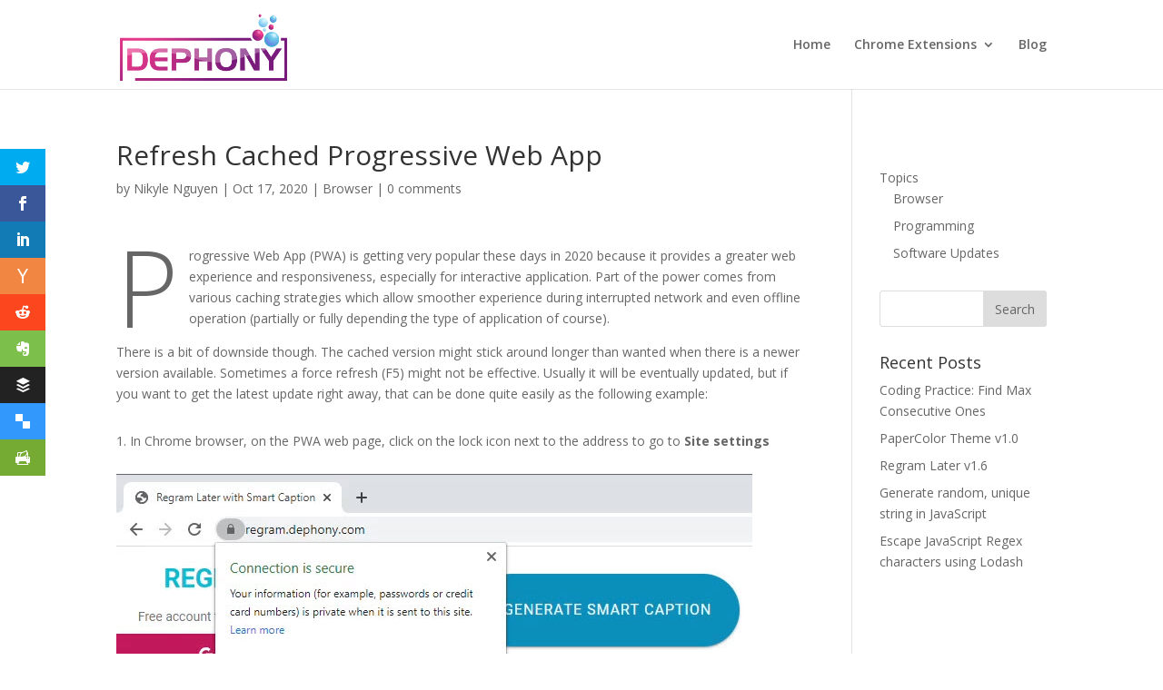

--- FILE ---
content_type: text/html; charset=UTF-8
request_url: https://www.dephony.com/blog/browser/refresh-cached-progressive-web-app/
body_size: 13618
content:
<!DOCTYPE html>
<html lang="en-US">
<head>
	<meta charset="UTF-8"/>
<meta http-equiv="X-UA-Compatible" content="IE=edge">
	<link rel="pingback" href="https://www.dephony.com/xmlrpc.php"/>

	<script type="text/javascript">document.documentElement.className='js';</script>

	<script>var et_site_url='https://www.dephony.com';var et_post_id='2289';function et_core_page_resource_fallback(a,b){"undefined"===typeof b&&(b=a.sheet.cssRules&&0===a.sheet.cssRules.length);b&&(a.onerror=null,a.onload=null,a.href?a.href=et_site_url+"/?et_core_page_resource="+a.id+et_post_id:a.src&&(a.src=et_site_url+"/?et_core_page_resource="+a.id+et_post_id))}</script><title>Refresh cached progressive web app (PWA) | DEPHONY</title>

<!-- All In One SEO Pack 3.7.1ob_start_detected [-1,-1] -->
<meta name="description" content="How to force reload a PWA web app that already cached to the browser"/>

<link rel="canonical" href="https://www.dephony.com/blog/browser/refresh-cached-progressive-web-app/"/>
<meta property="og:type" content="article"/>
<meta property="og:title" content="Refresh cached progressive web app (PWA) | DEPHONY"/>
<meta property="og:description" content="How to force reload a PWA web app that already cached to the browser"/>
<meta property="og:url" content="https://www.dephony.com/blog/browser/refresh-cached-progressive-web-app/"/>
<meta property="og:image" content="https://www.dephony.com/wp-content/uploads/2019/08/DEPHONY.Home_.Thumbnail.jpg"/>
<meta property="article:published_time" content="2020-10-18T03:32:48Z"/>
<meta property="article:modified_time" content="2020-10-21T17:57:03Z"/>
<meta property="og:image:secure_url" content="https://www.dephony.com/wp-content/uploads/2019/08/DEPHONY.Home_.Thumbnail.jpg"/>
<meta name="twitter:card" content="summary"/>
<meta name="twitter:title" content="Refresh cached progressive web app (PWA) | DEPHONY"/>
<meta name="twitter:description" content="How to force reload a PWA web app that already cached to the browser"/>
<meta name="twitter:image" content="https://www.dephony.com/wp-content/uploads/2019/08/DEPHONY.Home_.Thumbnail.jpg"/>
<!-- All In One SEO Pack -->
<link rel='dns-prefetch' href='//fonts.googleapis.com'/>
<link rel='dns-prefetch' href='//s.w.org'/>
<link rel="alternate" type="application/rss+xml" title="DEPHONY &raquo; Feed" href="https://www.dephony.com/feed/"/>
<link rel="alternate" type="application/rss+xml" title="DEPHONY &raquo; Comments Feed" href="https://www.dephony.com/comments/feed/"/>
<link rel="alternate" type="application/rss+xml" title="DEPHONY &raquo; Refresh Cached Progressive Web App Comments Feed" href="https://www.dephony.com/blog/browser/refresh-cached-progressive-web-app/feed/"/>
		<script type="text/javascript">window._wpemojiSettings={"baseUrl":"https:\/\/s.w.org\/images\/core\/emoji\/13.0.0\/72x72\/","ext":".png","svgUrl":"https:\/\/s.w.org\/images\/core\/emoji\/13.0.0\/svg\/","svgExt":".svg","source":{"concatemoji":"https:\/\/www.dephony.com\/wp-includes\/js\/wp-emoji-release.min.js?ver=5.5.17"}};!function(e,a,t){var n,r,o,i=a.createElement("canvas"),p=i.getContext&&i.getContext("2d");function s(e,t){var a=String.fromCharCode;p.clearRect(0,0,i.width,i.height),p.fillText(a.apply(this,e),0,0);e=i.toDataURL();return p.clearRect(0,0,i.width,i.height),p.fillText(a.apply(this,t),0,0),e===i.toDataURL()}function c(e){var t=a.createElement("script");t.src=e,t.defer=t.type="text/javascript",a.getElementsByTagName("head")[0].appendChild(t)}for(o=Array("flag","emoji"),t.supports={everything:!0,everythingExceptFlag:!0},r=0;r<o.length;r++)t.supports[o[r]]=function(e){if(!p||!p.fillText)return!1;switch(p.textBaseline="top",p.font="600 32px Arial",e){case"flag":return s([127987,65039,8205,9895,65039],[127987,65039,8203,9895,65039])?!1:!s([55356,56826,55356,56819],[55356,56826,8203,55356,56819])&&!s([55356,57332,56128,56423,56128,56418,56128,56421,56128,56430,56128,56423,56128,56447],[55356,57332,8203,56128,56423,8203,56128,56418,8203,56128,56421,8203,56128,56430,8203,56128,56423,8203,56128,56447]);case"emoji":return!s([55357,56424,8205,55356,57212],[55357,56424,8203,55356,57212])}return!1}(o[r]),t.supports.everything=t.supports.everything&&t.supports[o[r]],"flag"!==o[r]&&(t.supports.everythingExceptFlag=t.supports.everythingExceptFlag&&t.supports[o[r]]);t.supports.everythingExceptFlag=t.supports.everythingExceptFlag&&!t.supports.flag,t.DOMReady=!1,t.readyCallback=function(){t.DOMReady=!0},t.supports.everything||(n=function(){t.readyCallback()},a.addEventListener?(a.addEventListener("DOMContentLoaded",n,!1),e.addEventListener("load",n,!1)):(e.attachEvent("onload",n),a.attachEvent("onreadystatechange",function(){"complete"===a.readyState&&t.readyCallback()})),(n=t.source||{}).concatemoji?c(n.concatemoji):n.wpemoji&&n.twemoji&&(c(n.twemoji),c(n.wpemoji)))}(window,document,window._wpemojiSettings);</script>
		<!-- dephony.com is managing ads with Advanced Ads --><script>advanced_ads_ready=function(){var fns=[],listener,doc=typeof document==="object"&&document,hack=doc&&doc.documentElement.doScroll,domContentLoaded="DOMContentLoaded",loaded=doc&&(hack?/^loaded|^c/:/^loaded|^i|^c/).test(doc.readyState);if(!loaded&&doc){listener=function(){doc.removeEventListener(domContentLoaded,listener);window.removeEventListener("load",listener);loaded=1;while(listener=fns.shift())listener()};doc.addEventListener(domContentLoaded,listener);window.addEventListener("load",listener)}return function(fn){loaded?setTimeout(fn,0):fns.push(fn)}}();</script>
		<meta content="Divi v.4.7.4" name="generator"/><style type="text/css">img.wp-smiley,img.emoji{display:inline!important;border:none!important;box-shadow:none!important;height:1em!important;width:1em!important;margin:0 .07em!important;vertical-align:-.1em!important;background:none!important;padding:0!important}</style>
	<link rel='stylesheet' id='wp-block-library-css' href='https://www.dephony.com/wp-includes/css/dist/block-library/style.min.css?ver=5.5.17' type='text/css' media='all'/>
<link rel='stylesheet' id='et_monarch-css-css' href='https://www.dephony.com/wp-content/plugins/monarch/css/style.css?ver=1.4.13' type='text/css' media='all'/>
<link rel='stylesheet' id='et-gf-open-sans-css' href='https://fonts.googleapis.com/css?family=Open+Sans:400,700' type='text/css' media='all'/>
<link rel='stylesheet' id='divi-fonts-css' href='https://fonts.googleapis.com/css?family=Open+Sans:300italic,400italic,600italic,700italic,800italic,400,300,600,700,800&#038;subset=latin,latin-ext&#038;display=swap' type='text/css' media='all'/>
<link rel='stylesheet' id='divi-style-css' href='https://www.dephony.com/wp-content/themes/Divi/style.css?ver=4.7.4' type='text/css' media='all'/>
<link rel='stylesheet' id='dashicons-css' href='https://www.dephony.com/wp-includes/css/dashicons.min.css?ver=5.5.17' type='text/css' media='all'/>
<link rel='stylesheet' id='enlighterjs-css' href='https://www.dephony.com/wp-content/plugins/enlighter/cache/enlighterjs.min.css?ver=HPxwMl+Ohl9rmyy' type='text/css' media='all'/>
<script>if(document.location.protocol!="https:"){document.location=document.URL.replace(/^http:/i,"https:");}</script><script type='text/javascript' src='https://www.dephony.com/wp-includes/js/jquery/jquery.js?ver=1.12.4-wp' id='jquery-core-js'></script>
<link rel="https://api.w.org/" href="https://www.dephony.com/wp-json/"/><link rel="alternate" type="application/json" href="https://www.dephony.com/wp-json/wp/v2/posts/2289"/><link rel="EditURI" type="application/rsd+xml" title="RSD" href="https://www.dephony.com/xmlrpc.php?rsd"/>
<link rel="wlwmanifest" type="application/wlwmanifest+xml" href="https://www.dephony.com/wp-includes/wlwmanifest.xml"/> 
<link rel='next' title='Get first line of multiline string using JavaScript Regex' href='https://www.dephony.com/blog/programming/get-first-line-of-multiline-string-using-javascript-regex/'/>
<meta name="generator" content="WordPress 5.5.17"/>
<link rel='shortlink' href='https://www.dephony.com/?p=2289'/>
<link rel="alternate" type="application/json+oembed" href="https://www.dephony.com/wp-json/oembed/1.0/embed?url=https%3A%2F%2Fwww.dephony.com%2Fblog%2Fbrowser%2Frefresh-cached-progressive-web-app%2F"/>
<link rel="alternate" type="text/xml+oembed" href="https://www.dephony.com/wp-json/oembed/1.0/embed?url=https%3A%2F%2Fwww.dephony.com%2Fblog%2Fbrowser%2Frefresh-cached-progressive-web-app%2F&#038;format=xml"/>
<style type="text/css" id="et-social-custom-css"></style><meta name="viewport" content="width=device-width, initial-scale=1.0, maximum-scale=1.0, user-scalable=0"/><script data-ad-client="ca-pub-2497082302830981" async src="https://pagead2.googlesyndication.com/pagead/js/adsbygoogle.js"></script><script data-ad-client="ca-pub-2497082302830981" async src="https://pagead2.googlesyndication.com/pagead/js/adsbygoogle.js"></script><link rel="icon" href="https://www.dephony.com/wp-content/uploads/2019/08/cropped-DEPHONY.icon3_-32x32.png" sizes="32x32"/>
<link rel="icon" href="https://www.dephony.com/wp-content/uploads/2019/08/cropped-DEPHONY.icon3_-192x192.png" sizes="192x192"/>
<link rel="apple-touch-icon" href="https://www.dephony.com/wp-content/uploads/2019/08/cropped-DEPHONY.icon3_-180x180.png"/>
<meta name="msapplication-TileImage" content="https://www.dephony.com/wp-content/uploads/2019/08/cropped-DEPHONY.icon3_-270x270.png"/>
<link rel="stylesheet" id="et-divi-customizer-global-cached-inline-styles" href="https://www.dephony.com/wp-content/et-cache/global/et-divi-customizer-global-17698955059934.min.css" onerror="et_core_page_resource_fallback(this, true)" onload="et_core_page_resource_fallback(this)"/></head>
<body data-rsssl=1 class="post-template-default single single-post postid-2289 single-format-standard et_bloom et_monarch et_pb_button_helper_class et_non_fixed_nav et_hide_nav et_pb_show_title et_primary_nav_dropdown_animation_fade et_secondary_nav_dropdown_animation_fade et_header_style_left et_pb_footer_columns4 et_cover_background et_pb_gutter osx et_pb_gutters3 et_right_sidebar et_divi_theme et-db et_minified_js et_minified_css">
	<div id="page-container">

	
	
			<header id="main-header" data-height-onload="83">
			<div class="container clearfix et_menu_container">
							<div class="logo_container">
					<span class="logo_helper"></span>
					<a href="https://www.dephony.com/">
						<img src="https://www.dephony.com/wp-content/uploads/2019/08/DEPHONY.logo1_-e1565224691130.png" alt="DEPHONY" id="logo" data-height-percentage="81"/>
					</a>
				</div>
							<div id="et-top-navigation" data-height="83" data-fixed-height="40">
											<nav id="top-menu-nav">
						<ul id="top-menu" class="nav"><li id="menu-item-2313" class="menu-item menu-item-type-custom menu-item-object-custom menu-item-2313"><a href="/">Home</a></li>
<li id="menu-item-2310" class="menu-item menu-item-type-custom menu-item-object-custom menu-item-has-children menu-item-2310"><a href="#">Chrome Extensions</a>
<ul class="sub-menu">
	<li id="menu-item-2311" class="menu-item menu-item-type-custom menu-item-object-custom menu-item-2311"><a target="_blank" rel="noopener noreferrer" href="https://chrome.google.com/webstore/detail/regram-later-instagram-re/jhblbpejbfgogmhhkaeeicanbgaaehid">Regram Later</a></li>
	<li id="menu-item-2312" class="menu-item menu-item-type-custom menu-item-object-custom menu-item-2312"><a target="_blank" rel="noopener noreferrer" href="https://chrome.google.com/webstore/detail/hashtag-bucket-pick-insta/lofomnfaoppggfhpicekokiggnkidiof">Hashtag Bucket</a></li>
</ul>
</li>
<li id="menu-item-2268" class="menu-item menu-item-type-custom menu-item-object-custom menu-item-2268"><a href="https://dephony.com/blog">Blog</a></li>
</ul>						</nav>
					
					
					
					
					<div id="et_mobile_nav_menu">
				<div class="mobile_nav closed">
					<span class="select_page">Select Page</span>
					<span class="mobile_menu_bar mobile_menu_bar_toggle"></span>
				</div>
			</div>				</div> <!-- #et-top-navigation -->
			</div> <!-- .container -->
			<div class="et_search_outer">
				<div class="container et_search_form_container">
					<form role="search" method="get" class="et-search-form" action="https://www.dephony.com/">
					<input type="search" class="et-search-field" placeholder="Search &hellip;" value="" name="s" title="Search for:"/>					</form>
					<span class="et_close_search_field"></span>
				</div>
			</div>
		</header> <!-- #main-header -->
			<div id="et-main-area">
	
<div id="main-content">
		<div class="container">
		<div id="content-area" class="clearfix">
			<div id="left-area">
											<article id="post-2289" class="et_pb_post post-2289 post type-post status-publish format-standard hentry category-browser tag-chrome tag-pwa">
											<div class="et_post_meta_wrapper">
							<h1 class="entry-title">Refresh Cached Progressive Web App</h1>

						<p class="post-meta"> by <span class="author vcard"><a href="https://www.dephony.com/author/nikyle/" title="Posts by Nikyle Nguyen" rel="author">Nikyle Nguyen</a></span> | <span class="published">Oct 17, 2020</span> | <a href="https://www.dephony.com/category/blog/browser/" rel="category tag">Browser</a> | <span class="comments-number"><a href="https://www.dephony.com/blog/browser/refresh-cached-progressive-web-app/#respond">0 comments</a></span></p>
												</div> <!-- .et_post_meta_wrapper -->
				
					<div class="entry-content">
					
<p class="has-drop-cap">Progressive Web App (PWA) is getting very popular these days in 2020 because it provides a greater web experience and responsiveness, especially for interactive application. Part of the power comes from various caching strategies which allow smoother experience during interrupted network and even offline operation (partially or fully depending the type of application of course). </p>



<p>There is a bit of downside though. The cached version might stick around longer than wanted when there is a newer version available. Sometimes a force refresh (F5) might not be effective. Usually it will be eventually updated, but if you want to get the latest update right away, that can be done quite easily as the following example:</p>



<p></p>



<ol><li>In Chrome browser, on the PWA web page, click on the lock icon next to the address to go to <strong>Site settings</strong></li></ol>



<figure class="wp-block-image size-large"><img loading="lazy" width="700" height="367" src="https://www.dephony.com/wp-content/uploads/2020/10/Regram-Later-Site-Settings.2020-10-12_19-51-23.jpg" alt="" class="wp-image-2291" srcset="https://www.dephony.com/wp-content/uploads/2020/10/Regram-Later-Site-Settings.2020-10-12_19-51-23.jpg 700w, https://www.dephony.com/wp-content/uploads/2020/10/Regram-Later-Site-Settings.2020-10-12_19-51-23-480x252.jpg 480w" sizes="(min-width: 0px) and (max-width: 480px) 480px, (min-width: 481px) 700px, 100vw"/></figure>



<span id="more-2289"></span>



<p>2. In the setting page, click <strong>Clear data</strong> button and confirm.</p>



<figure class="wp-block-image size-large"><img loading="lazy" width="804" height="317" src="https://www.dephony.com/wp-content/uploads/2020/10/Regram-Later-Clear-Data.2020-10-12_19-53-00.jpg" alt="" class="wp-image-2292" srcset="https://www.dephony.com/wp-content/uploads/2020/10/Regram-Later-Clear-Data.2020-10-12_19-53-00.jpg 804w, https://www.dephony.com/wp-content/uploads/2020/10/Regram-Later-Clear-Data.2020-10-12_19-53-00-480x189.jpg 480w" sizes="(min-width: 0px) and (max-width: 480px) 480px, (min-width: 481px) 804px, 100vw"/></figure>



<p>3. Then refresh the web app. </p>



<figure class="wp-block-image size-large"><img loading="lazy" width="548" height="101" src="https://www.dephony.com/wp-content/uploads/2020/10/Regram-Later-Refresh.2020-10-12_19-54-51.jpg" alt="" class="wp-image-2293" srcset="https://www.dephony.com/wp-content/uploads/2020/10/Regram-Later-Refresh.2020-10-12_19-54-51.jpg 548w, https://www.dephony.com/wp-content/uploads/2020/10/Regram-Later-Refresh.2020-10-12_19-54-51-480x88.jpg 480w" sizes="(min-width: 0px) and (max-width: 480px) 480px, (min-width: 481px) 548px, 100vw"/></figure>



<p>Now the app will fully be reloaded. Cheers!</p>
<div class="saboxplugin-wrap" itemtype="http://schema.org/Person" itemscope itemprop="author"><div class="saboxplugin-gravatar"><a href='https://www.dephony.com/author/nikyle/'><img src="https://dephony.com/wp-content/uploads/2020/11/avatar_cropped.jpg" alt="" itemprop="image"></a></div><div class="saboxplugin-authorname"><a href="https://www.dephony.com/author/nikyle/" class="vcard author" rel="author" itemprop="url"><span class="fn" itemprop="name">Nikyle Nguyen</span></a></div><div class="saboxplugin-desc"><div itemprop="description"><p>Creator and author at DEPHONY. I develop open-source/free software and write technical tutorials that are straight to the point to save readers&#8217; time to learn and apply. Support my work by <a href="https://www.patreon.com/Nikyle" target="_blank" rel="noopener noreferrer">becoming a Patron</a> 🙂</p>
</div></div><div class="clearfix"></div><div class="saboxplugin-socials sabox-colored"><a target="_blank" href="https://github.com/NLKNguyen" rel="nofollow" class="saboxplugin-icon-color"><svg version="1.1" class="sab-github" viewBox="0 0 500 500.7" xml:space="preserve" xmlns="http://www.w3.org/2000/svg"><path class="st0" d="m499.8 250.7c0 9.9-0.6 19.7-1.7 29.2-0.1 0.6-0.1 1.1-0.2 1.7-0.3 2.6-0.7 5.2-1.1 7.7-0.4 2.3-0.8 4.7-1.2 7-0.2 1.3-0.5 2.5-0.7 3.8-0.2 1.1-0.5 2.2-0.7 3.3-1.2 5.6-2.6 11-4.2 16.5-23.4 81.3-87.1 145.6-168.2 169.8-4.5 1.3-9.1 2.6-13.7 3.7-6.5 1.6-13.2 2.8-20 3.9-0.2 0-0.3 0.1-0.5 0.1-0.9 0.1-1.9 0.3-2.8 0.4-5.5 0.8-11.1 1.3-16.7 1.7-0.8 0.1-1.6 0.1-2.4 0.1-5 0.3-10.1 0.4-15.2 0.4-137.7 0-249.3-111.6-249.3-249.3s111.6-249.4 249.3-249.4 249.3 111.7 249.3 249.4z" fill="#4078c0"/><path class="st1" d="m495.6 296.3c-0.2 1.3-0.5 2.5-0.7 3.8-0.2 1.1-0.5 2.2-0.7 3.3-1.2 5.6-2.6 11-4.2 16.5-23.4 81.3-87.1 145.6-168.2 169.8-4.5 1.3-9.1 2.6-13.7 3.7-6.5 1.6-13.2 2.8-20 3.9l-140.4-141.1-14.9-35.9-7.8-71 32.6-89.2 79.9-17.7 111.5 7.2 146.6 146.7z"/><path class="st2" d="m204 339c0 1.2-1.3 2.1-3 2.1-1.9 0.2-3.3-0.8-3.3-2.1 0-1.2 1.3-2.1 3-2.1 1.8-0.1 3.3 0.8 3.3 2.1zm-18.1-2.6c-0.4 1.2 0.8 2.5 2.5 2.8 1.5 0.6 3.3 0 3.6-1.2s-0.8-2.5-2.5-3c-1.5-0.3-3.2 0.3-3.6 1.4zm25.7-1c-1.7 0.4-2.8 1.5-2.7 2.8 0.2 1.2 1.7 1.9 3.4 1.5s2.8-1.5 2.7-2.7c-0.2-1-1.7-1.7-3.4-1.6zm38.2-222.8c-80.6 0-142.3 61.2-142.3 141.9 0 64.5 40.6 119.7 98.5 139.1 7.4 1.3 10.1-3.3 10.1-7 0-3.6-0.2-23.5-0.2-35.7 0 0-40.7 8.7-49.2-17.3 0 0-6.6-16.9-16.2-21.3 0 0-13.3-9.1 0.9-9 0 0 14.5 1.2 22.4 15 12.7 22.4 34.1 16 42.4 12.2 1.3-9.3 5.1-15.8 9.3-19.6-32.5-3.6-65.3-8.3-65.3-64.2 0-16 4.4-24 13.7-34.2-1.5-3.8-6.5-19.4 1.5-39.5 12.2-3.8 40.1 15.7 40.1 15.7 11.6-3.3 24.1-4.9 36.5-4.9s24.9 1.7 36.5 4.9c0 0 28-19.5 40.1-15.7 8 20.2 3 35.7 1.5 39.5 9.3 10.3 15 18.3 15 34.2 0 56.1-34.2 60.6-66.7 64.2 5.3 4.6 9.9 13.3 9.9 27 0 19.6-0.2 43.8-0.2 48.6 0 3.8 2.7 8.4 10.1 7 58.1-19.3 97.6-74.5 97.6-139 0.1-80.6-65.3-141.9-146-141.9zm-85.8 200.6c-0.8 0.6-0.6 1.9 0.4 3 0.9 0.9 2.3 1.3 3 0.6 0.8-0.6 0.6-1.9-0.4-3-0.9-1-2.2-1.4-3-0.6zm-6.3-4.7c-0.4 0.8 0.2 1.7 1.3 2.3 0.9 0.6 2.1 0.4 2.5-0.4s-0.2-1.7-1.3-2.3c-1.1-0.4-2-0.2-2.5 0.4zm18.9 20.7c-0.9 0.8-0.6 2.5 0.8 3.6 1.3 1.3 3 1.5 3.8 0.6 0.8-0.8 0.4-2.5-0.8-3.6-1.3-1.4-3.1-1.6-3.8-0.6zm-6.6-8.6c-0.9 0.6-0.9 2.1 0 3.4s2.5 1.9 3.3 1.3c0.9-0.8 0.9-2.3 0-3.6s-2.4-1.8-3.3-1.1z"/></svg></span></a><a target="_blank" href="https://twitter.com/NLKNguyen" rel="nofollow" class="saboxplugin-icon-color"><svg version="1.1" class="sab-twitter" viewBox="0 0 500 500.7" xml:space="preserve" xmlns="http://www.w3.org/2000/svg"><path class="st0" d="m499.4 250.9c0 2.2 0 4.4-0.1 6.6-0.1 5.4-0.5 10.7-0.9 15.9-0.2 2.2-0.4 4.5-0.7 6.7-0.1 0.6-0.1 1.1-0.2 1.7-0.7 4.8-1.4 9.5-2.2 14.2l-0.6 3.3c0 0.1 0 0.2-0.1 0.3 0 0.2-0.1 0.5-0.1 0.7-1.1 5.1-2.3 10.2-3.6 15.3-0.2 0.9-0.5 1.9-0.8 2.8-0.2 0.6-0.3 1.1-0.5 1.7-0.8 2.7-1.6 5.3-2.5 8-1.4 4.2-2.8 8.5-4.4 12.5-0.1 0.4-0.3 0.7-0.4 1.1-0.9 2.3-1.8 4.6-2.8 6.8-28.3 66.6-84.9 118.5-154.8 140.4-1.1 0.4-2.2 0.7-3.3 1-6.8 2-13.6 3.8-20.6 5.2-0.2 0.1-0.5 0.1-0.7 0.2-1.5 0.3-2.9 0.5-4.3 0.8-0.6 0.1-1.3 0.2-1.9 0.4-3.1 0.6-6.3 1.1-9.5 1.5-0.3 0-0.5 0.1-0.8 0.1-2.7 0.4-5.5 0.7-8.2 1-0.4 0-0.8 0.1-1.2 0.1-2.2 0.2-4.4 0.4-6.6 0.5-0.8 0.1-1.6 0.1-2.4 0.1-1.4 0.1-2.9 0.2-4.4 0.2-3.6 0.1-7.2 0.2-10.8 0.2-137.7 0-249.3-111.6-249.3-249.3s111.6-249.4 249.4-249.4 249.3 111.7 249.3 249.4z" fill="#1da1f2"/><path class="st1" d="m499.3 257.5c-0.1 5.4-0.5 10.7-0.9 15.9-0.2 2.2-0.4 4.5-0.7 6.7-0.1 0.6-0.1 1.1-0.2 1.7-0.7 4.8-1.4 9.5-2.2 14.2l-0.6 3.3c0 0.1 0 0.2-0.1 0.3 0 0.2-0.1 0.5-0.1 0.7-1.1 5.1-2.3 10.2-3.6 15.3-0.2 0.9-0.5 1.9-0.8 2.8-0.2 0.6-0.3 1.1-0.5 1.7-0.8 2.7-1.6 5.3-2.5 8-1.4 4.2-2.8 8.5-4.4 12.5-0.1 0.4-0.3 0.7-0.4 1.1-0.9 2.3-1.8 4.6-2.8 6.8-28.3 66.6-84.9 118.5-154.8 140.4-1.1 0.4-2.2 0.7-3.3 1-6.8 2-13.6 3.8-20.6 5.2-0.2 0.1-0.5 0.1-0.7 0.2-1.5 0.3-2.9 0.5-4.3 0.8-0.6 0.1-1.3 0.2-1.9 0.4-3.1 0.6-6.3 1.1-9.5 1.5-0.3 0-0.5 0.1-0.8 0.1-2.7 0.4-5.5 0.7-8.2 1-0.4 0-0.8 0.1-1.2 0.1-2.2 0.2-4.4 0.4-6.6 0.5-0.8 0.1-1.6 0.1-2.4 0.1-1.4 0.1-2.9 0.2-4.4 0.2l-151.8-151.8 18 4.3 23.7-2 36-1-26.8-39.1 19.5 1.1-20-7.7 3.3-12.7-22.8-23.5 93.2-25.5 155-96.3 111.2 111.7z"/><path class="st2" d="m366.5 199.6c0.2 2.5 0.2 5.1 0.2 7.6 0 77.8-59.2 167.4-167.4 167.4-33.3 0-64.3-9.7-90.3-26.4 4.7 0.5 9.3 0.7 14.2 0.7 27.5 0 52.8-9.3 73-25.1-25.9-0.5-47.5-17.5-55-40.8 3.6 0.5 7.3 0.9 11.1 0.9 5.3 0 10.6-0.7 15.5-2-27-5.5-47.2-29.1-47.2-57.7v-0.7c7.8 4.4 16.9 7.1 26.6 7.5-15.8-10.6-26.2-28.6-26.2-49 0-10.9 2.9-20.9 8-29.7 29 35.7 72.5 59 121.3 61.6-0.9-4.4-1.5-8.9-1.5-13.5 0-32.4 26.2-58.8 58.8-58.8 16.9 0 32.2 7.1 43 18.6 13.3-2.5 26-7.5 37.3-14.2-4.4 13.7-13.7 25.1-25.9 32.4 11.8-1.3 23.3-4.6 33.9-9.1-7.9 11.5-17.9 21.9-29.4 30.3z"/></svg></span></a><a target="_blank" href="https://www.linkedin.com/in/nlknguyen/" rel="nofollow" class="saboxplugin-icon-color"><svg version="1.1" class="sab-linkedin" viewBox="0 0 500 500.7" xml:space="preserve" xmlns="http://www.w3.org/2000/svg"><path class="st0" d="m499.8 250.7c0 7.6-0.4 15.2-1 22.6-0.2 2.2-0.4 4.4-0.7 6.6-0.1 0.6-0.1 1.1-0.2 1.7-0.3 2.6-0.7 5.2-1.1 7.7-0.4 2.3-0.8 4.7-1.2 7 0 0.3-0.1 0.6-0.2 0.9-0.2 1-0.4 1.9-0.5 2.9-0.2 0.8-0.4 1.6-0.5 2.5-0.1 0.3-0.1 0.5-0.2 0.8-0.7 3.3-1.5 6.5-2.3 9.7-0.6 2.3-1.2 4.5-1.9 6.8-1.5 5.3-3.2 10.5-5 15.6-26.7 73.9-87.3 131.6-163.2 154.2-3 0.9-6.1 1.8-9.2 2.6-1.5 0.4-3 0.8-4.5 1.1-3.6 0.9-7.2 1.6-10.9 2.3h-0.2c-0.2 0-0.3 0.1-0.5 0.1l-3 0.6c-1.8 0.3-3.6 0.6-5.4 0.9-0.2 0-0.3 0.1-0.5 0.1-0.9 0.1-1.9 0.3-2.8 0.4-5.5 0.8-11.1 1.3-16.7 1.7-0.8 0.1-1.6 0.1-2.4 0.1-5 0.3-10.1 0.4-15.2 0.4-137.7 0-249.3-111.6-249.3-249.3s111.6-249.4 249.3-249.4 249.3 111.7 249.3 249.4z" fill="#0077b5"/><path class="st1" d="m485 335.5c-26.7 73.9-87.3 131.6-163.2 154.2-3 0.9-6.1 1.8-9.2 2.6-1.5 0.4-3 0.8-4.5 1.1-3.6 0.9-7.2 1.6-10.9 2.3h-0.2l-148.3-148.1 35.3-142.9-32-37.6 38.1-38.7 68 68.4h11.9l9.5 9.3 70.5-3.9 135 133.3z"/><path class="st2" d="m195.6 347.6h-46.9v-150.8h46.9v150.8zm-23.5-171.4c-15 0-27.1-12.4-27.1-27.4s12.2-27.1 27.1-27.1c15 0 27.1 12.2 27.1 27.1s-12.1 27.4-27.1 27.4zm198.9 171.4h-46.8v-73.4c0-17.5-0.4-39.9-24.4-39.9-24.4 0-28.1 19-28.1 38.7v74.7h-46.8v-150.9h44.9v20.6h0.7c6.3-11.9 21.5-24.4 44.3-24.4 47.4 0 56.1 31.2 56.1 71.8l0.1 82.8z"/></svg></span></a></div></div><span class="et_bloom_bottom_trigger"></span><span class="et_social_bottom_trigger"></span>					</div> <!-- .entry-content -->
					<div class="et_post_meta_wrapper">
					<!-- You can start editing here. -->

<section id="comment-wrap">
		   <div id="comment-section" class="nocomments">
		  			 <!-- If comments are open, but there are no comments. -->

		  	   </div>
					<div id="respond" class="comment-respond">
		<h3 id="reply-title" class="comment-reply-title"><span>Submit a Comment</span> <small><a rel="nofollow" id="cancel-comment-reply-link" href="/blog/browser/refresh-cached-progressive-web-app/#respond" style="display:none;">Cancel reply</a></small></h3><form action="https://www.dephony.com/wp-comments-post.php" method="post" id="commentform" class="comment-form"><p class="comment-notes"><span id="email-notes">Your email address will not be published.</span> Required fields are marked <span class="required">*</span></p><p class="comment-form-comment"><label for="comment">Comment</label> <textarea id="comment" name="comment" cols="45" rows="8" maxlength="65525" required="required"></textarea></p><p class="comment-form-author"><label for="author">Name <span class="required">*</span></label> <input id="author" name="author" type="text" value="" size="30" maxlength="245" required='required'/></p>
<p class="comment-form-email"><label for="email">Email <span class="required">*</span></label> <input id="email" name="email" type="text" value="" size="30" maxlength="100" aria-describedby="email-notes" required='required'/></p>
<p class="comment-form-url"><label for="url">Website</label> <input id="url" name="url" type="text" value="" size="30" maxlength="200"/></p>
<p class="comment-form-cookies-consent"><input id="wp-comment-cookies-consent" name="wp-comment-cookies-consent" type="checkbox" value="yes"/> <label for="wp-comment-cookies-consent">Save my name, email, and website in this browser for the next time I comment.</label></p>
<p class="form-submit"><input name="submit" type="submit" id="submit" class="submit et_pb_button" value="Submit Comment"/> <input type='hidden' name='comment_post_ID' value='2289' id='comment_post_ID'/>
<input type='hidden' name='comment_parent' id='comment_parent' value='0'/>
</p></form>	</div><!-- #respond -->
		</section>					</div> <!-- .et_post_meta_wrapper -->
				</article> <!-- .et_pb_post -->

						</div> <!-- #left-area -->

				<div id="sidebar">
		<div id="categories-2" class="et_pb_widget widget_categories"><h4 class="widgettitle">&nbsp;</h4>
			<ul>
					<li class="cat-item cat-item-18"><a href="https://www.dephony.com/category/blog/">Topics</a>
<ul class='children'>
	<li class="cat-item cat-item-15"><a href="https://www.dephony.com/category/blog/browser/">Browser</a>
</li>
	<li class="cat-item cat-item-19"><a href="https://www.dephony.com/category/blog/programming/">Programming</a>
</li>
	<li class="cat-item cat-item-23"><a href="https://www.dephony.com/category/blog/software-updates/">Software Updates</a>
</li>
</ul>
</li>
			</ul>

			</div> <!-- end .et_pb_widget --><div id="search-2" class="et_pb_widget widget_search"><form role="search" method="get" id="searchform" class="searchform" action="https://www.dephony.com/">
				<div>
					<label class="screen-reader-text" for="s">Search for:</label>
					<input type="text" value="" name="s" id="s"/>
					<input type="submit" id="searchsubmit" value="Search"/>
				</div>
			</form></div> <!-- end .et_pb_widget -->
		<div id="recent-posts-2" class="et_pb_widget widget_recent_entries">
		<h4 class="widgettitle">Recent Posts</h4>
		<ul>
											<li>
					<a href="https://www.dephony.com/blog/programming/coding-practice-find-max-consecutive-ones/">Coding Practice: Find Max Consecutive Ones</a>
									</li>
											<li>
					<a href="https://www.dephony.com/blog/software-updates/papercolor-theme-v1-0/">PaperColor Theme v1.0</a>
									</li>
											<li>
					<a href="https://www.dephony.com/blog/software-updates/regram-later-v1-6/">Regram Later v1.6</a>
									</li>
											<li>
					<a href="https://www.dephony.com/blog/programming/generate-random-unique-string-in-javascript/">Generate random, unique string in JavaScript</a>
									</li>
											<li>
					<a href="https://www.dephony.com/blog/programming/escape-javascript-regex-characters-using-lodash/">Escape JavaScript Regex characters using Lodash</a>
									</li>
					</ul>

		</div> <!-- end .et_pb_widget --><div class="et_pb_widget depho-widget"><script async src="//pagead2.googlesyndication.com/pagead/js/adsbygoogle.js"></script>
<ins class="adsbygoogle" style="display:block;" data-ad-client="ca-pub-2497082302830981" data-ad-slot="8453413709" data-ad-format="auto"></ins>
<script>(adsbygoogle=window.adsbygoogle||[]).push({});</script>
</div> <!-- end .et_pb_widget --><div id="monarchwidget-2" class="et_pb_widget widget_monarchwidget"><h4 class="widgettitle">Follow Us</h4><div class="et_social_networks et_social_2col et_social_slide et_social_rounded et_social_top et_social_withcounts et_social_mobile_on et_social_withnetworknames et_social_outer_dark widget_monarchwidget">
					
					
					<ul class="et_social_icons_container"><li class="et_social_twitter">
						<a href="https://twitter.com/NLKNguyen" class="et_social_follow" data-social_name="twitter" data-social_type="follow" data-post_id="2289" target="_blank">
							<i class="et_social_icon et_social_icon_twitter"></i>
							<div class="et_social_network_label"><div class="et_social_networkname">Twitter</div></div>
							<span class="et_social_overlay"></span>
						</a>
					</li><li class="et_social_github">
						<a href="https://github.com/NLKNguyen" class="et_social_follow" data-social_name="github" data-social_type="follow" data-post_id="2289" target="_blank">
							<i class="et_social_icon et_social_icon_github"></i>
							<div class="et_social_network_label"><div class="et_social_networkname">GitHub</div></div>
							<span class="et_social_overlay"></span>
						</a>
					</li><li class="et_social_linkedin">
						<a href="https://www.linkedin.com/in/nlknguyen/" class="et_social_follow" data-social_name="linkedin" data-social_type="follow" data-post_id="2289" target="_blank">
							<i class="et_social_icon et_social_icon_linkedin"></i>
							<div class="et_social_network_label"><div class="et_social_networkname">LinkedIn</div></div>
							<span class="et_social_overlay"></span>
						</a>
					</li><li class="et_social_rss">
						<a href="https://dephony.com/feed/" class="et_social_follow" data-social_name="rss" data-social_type="follow" data-post_id="2289" target="_blank">
							<i class="et_social_icon et_social_icon_rss"></i>
							<div class="et_social_network_label"><div class="et_social_networkname">RSS</div></div>
							<span class="et_social_overlay"></span>
						</a>
					</li></ul>
				</div></div> <!-- end .et_pb_widget --><div class="et_pb_widget depho-widget"><script async src="//pagead2.googlesyndication.com/pagead/js/adsbygoogle.js"></script>
<ins class="adsbygoogle" style="display:block;" data-ad-client="ca-pub-2497082302830981" data-ad-slot="8453413709" data-ad-format="auto"></ins>
<script>(adsbygoogle=window.adsbygoogle||[]).push({});</script>
</div> <!-- end .et_pb_widget --><div id="tag_cloud-2" class="et_pb_widget widget_tag_cloud"><h4 class="widgettitle">Tags</h4><div class="tagcloud"><a href="https://www.dephony.com/tag/chrome/" class="tag-cloud-link tag-link-17 tag-link-position-1" style="font-size: 8pt;" aria-label="Chrome (1 item)">Chrome</a>
<a href="https://www.dephony.com/tag/js/" class="tag-cloud-link tag-link-20 tag-link-position-2" style="font-size: 22pt;" aria-label="JS (5 items)">JS</a>
<a href="https://www.dephony.com/tag/lodash/" class="tag-cloud-link tag-link-22 tag-link-position-3" style="font-size: 13.25pt;" aria-label="Lodash (2 items)">Lodash</a>
<a href="https://www.dephony.com/tag/practice/" class="tag-cloud-link tag-link-25 tag-link-position-4" style="font-size: 8pt;" aria-label="practice (1 item)">practice</a>
<a href="https://www.dephony.com/tag/pwa/" class="tag-cloud-link tag-link-16 tag-link-position-5" style="font-size: 8pt;" aria-label="PWA (1 item)">PWA</a>
<a href="https://www.dephony.com/tag/regex/" class="tag-cloud-link tag-link-21 tag-link-position-6" style="font-size: 13.25pt;" aria-label="Regex (2 items)">Regex</a>
<a href="https://www.dephony.com/tag/vim/" class="tag-cloud-link tag-link-24 tag-link-position-7" style="font-size: 8pt;" aria-label="Vim (1 item)">Vim</a></div>
</div> <!-- end .et_pb_widget --><div class="et_pb_widget depho-widget"><script async src="//pagead2.googlesyndication.com/pagead/js/adsbygoogle.js"></script>
<ins class="adsbygoogle" style="display:block;" data-ad-client="ca-pub-2497082302830981" data-ad-slot="8453413709" data-ad-format="auto"></ins>
<script>(adsbygoogle=window.adsbygoogle||[]).push({});</script>
</div> <!-- end .et_pb_widget -->	</div> <!-- end #sidebar -->
		</div> <!-- #content-area -->
	</div> <!-- .container -->
	</div> <!-- #main-content -->


			<footer id="main-footer">
				

		
				<div id="footer-bottom">
					<div class="container clearfix">
				<div id="footer-info">Copyright © 2020 DEPHONY</div>					</div>	<!-- .container -->
				</div>
			</footer> <!-- #main-footer -->
		</div> <!-- #et-main-area -->


	</div> <!-- #page-container -->

	<div class="et_social_sidebar_networks et_social_visible_sidebar et_social_slideright et_social_animated et_social_rectangle et_social_sidebar_flip et_social_mobile_on">
					
					<ul class="et_social_icons_container"><li class="et_social_twitter">
									<a href="http://twitter.com/share?text=Refresh%20Cached%20Progressive%20Web%20App&#038;url=https%3A%2F%2Fwww.dephony.com%2Fblog%2Fbrowser%2Frefresh-cached-progressive-web-app%2F&#038;via=NLKNguyen" class="et_social_share" rel="nofollow" data-social_name="twitter" data-post_id="2289" data-social_type="share" data-location="sidebar">
										<i class="et_social_icon et_social_icon_twitter"></i>
										
										
										<span class="et_social_overlay"></span>
									</a>
								</li><li class="et_social_facebook">
									<a href="http://www.facebook.com/sharer.php?u=https%3A%2F%2Fwww.dephony.com%2Fblog%2Fbrowser%2Frefresh-cached-progressive-web-app%2F&#038;t=Refresh%20Cached%20Progressive%20Web%20App" class="et_social_share" rel="nofollow" data-social_name="facebook" data-post_id="2289" data-social_type="share" data-location="sidebar">
										<i class="et_social_icon et_social_icon_facebook"></i>
										
										
										<span class="et_social_overlay"></span>
									</a>
								</li><li class="et_social_linkedin">
									<a href="http://www.linkedin.com/shareArticle?mini=true&#038;url=https%3A%2F%2Fwww.dephony.com%2Fblog%2Fbrowser%2Frefresh-cached-progressive-web-app%2F&#038;title=Refresh%20Cached%20Progressive%20Web%20App" class="et_social_share" rel="nofollow" data-social_name="linkedin" data-post_id="2289" data-social_type="share" data-location="sidebar">
										<i class="et_social_icon et_social_icon_linkedin"></i>
										
										
										<span class="et_social_overlay"></span>
									</a>
								</li><li class="et_social_hackernews">
									<a href="https://news.ycombinator.com/submitlink?u=https%3A%2F%2Fwww.dephony.com%2Fblog%2Fbrowser%2Frefresh-cached-progressive-web-app%2F&#038;t=Refresh%20Cached%20Progressive%20Web%20App" class="et_social_share" rel="nofollow" data-social_name="hackernews" data-post_id="2289" data-social_type="share" data-location="sidebar">
										<i class="et_social_icon et_social_icon_hackernews"></i>
										
										
										<span class="et_social_overlay"></span>
									</a>
								</li><li class="et_social_reddit">
									<a href="http://www.reddit.com/submit?url=https%3A%2F%2Fwww.dephony.com%2Fblog%2Fbrowser%2Frefresh-cached-progressive-web-app%2F&#038;title=Refresh%20Cached%20Progressive%20Web%20App" class="et_social_share" rel="nofollow" data-social_name="reddit" data-post_id="2289" data-social_type="share" data-location="sidebar">
										<i class="et_social_icon et_social_icon_reddit"></i>
										
										
										<span class="et_social_overlay"></span>
									</a>
								</li><li class="et_social_evernote">
									<a href="http://www.evernote.com/clip.action?url=https%3A%2F%2Fwww.dephony.com%2Fblog%2Fbrowser%2Frefresh-cached-progressive-web-app%2F&#038;title=Refresh%20Cached%20Progressive%20Web%20App" class="et_social_share" rel="nofollow" data-social_name="evernote" data-post_id="2289" data-social_type="share" data-location="sidebar">
										<i class="et_social_icon et_social_icon_evernote"></i>
										
										
										<span class="et_social_overlay"></span>
									</a>
								</li><li class="et_social_buffer">
									<a href="https://bufferapp.com/add?url=https%3A%2F%2Fwww.dephony.com%2Fblog%2Fbrowser%2Frefresh-cached-progressive-web-app%2F&#038;title=Refresh%20Cached%20Progressive%20Web%20App" class="et_social_share" rel="nofollow" data-social_name="buffer" data-post_id="2289" data-social_type="share" data-location="sidebar">
										<i class="et_social_icon et_social_icon_buffer"></i>
										
										
										<span class="et_social_overlay"></span>
									</a>
								</li><li class="et_social_delicious">
									<a href="https://del.icio.us/post?url=https%3A%2F%2Fwww.dephony.com%2Fblog%2Fbrowser%2Frefresh-cached-progressive-web-app%2F&#038;title=Refresh%20Cached%20Progressive%20Web%20App" class="et_social_share" rel="nofollow" data-social_name="delicious" data-post_id="2289" data-social_type="share" data-location="sidebar">
										<i class="et_social_icon et_social_icon_delicious"></i>
										
										
										<span class="et_social_overlay"></span>
									</a>
								</li><li class="et_social_printfriendly">
									<a href="http://www.printfriendly.com/print?url=https%3A%2F%2Fwww.dephony.com%2Fblog%2Fbrowser%2Frefresh-cached-progressive-web-app%2F&#038;title=Refresh%20Cached%20Progressive%20Web%20App" class="et_social_share" rel="nofollow" data-social_name="printfriendly" data-post_id="2289" data-social_type="share" data-location="sidebar">
										<i class="et_social_icon et_social_icon_printfriendly"></i>
										
										
										<span class="et_social_overlay"></span>
									</a>
								</li></ul>
					<span class="et_social_hide_sidebar et_social_icon"></span>
				</div><div class="et_social_mobile_button"></div>
					<div class="et_social_mobile et_social_fadein">
						<div class="et_social_heading">Share This</div>
						<span class="et_social_close"></span>
						<div class="et_social_networks et_social_simple et_social_rounded et_social_left">
							<ul class="et_social_icons_container"><li class="et_social_twitter">
									<a href="http://twitter.com/share?text=Refresh%20Cached%20Progressive%20Web%20App&#038;url=https%3A%2F%2Fwww.dephony.com%2Fblog%2Fbrowser%2Frefresh-cached-progressive-web-app%2F&#038;via=NLKNguyen" class="et_social_share" rel="nofollow" data-social_name="twitter" data-post_id="2289" data-social_type="share" data-location="sidebar">
										<i class="et_social_icon et_social_icon_twitter"></i>
										<div class="et_social_network_label"><div class="et_social_networkname">Twitter</div></div>
										
										<span class="et_social_overlay"></span>
									</a>
								</li><li class="et_social_facebook">
									<a href="http://www.facebook.com/sharer.php?u=https%3A%2F%2Fwww.dephony.com%2Fblog%2Fbrowser%2Frefresh-cached-progressive-web-app%2F&#038;t=Refresh%20Cached%20Progressive%20Web%20App" class="et_social_share" rel="nofollow" data-social_name="facebook" data-post_id="2289" data-social_type="share" data-location="sidebar">
										<i class="et_social_icon et_social_icon_facebook"></i>
										<div class="et_social_network_label"><div class="et_social_networkname">Facebook</div></div>
										
										<span class="et_social_overlay"></span>
									</a>
								</li><li class="et_social_linkedin">
									<a href="http://www.linkedin.com/shareArticle?mini=true&#038;url=https%3A%2F%2Fwww.dephony.com%2Fblog%2Fbrowser%2Frefresh-cached-progressive-web-app%2F&#038;title=Refresh%20Cached%20Progressive%20Web%20App" class="et_social_share" rel="nofollow" data-social_name="linkedin" data-post_id="2289" data-social_type="share" data-location="sidebar">
										<i class="et_social_icon et_social_icon_linkedin"></i>
										<div class="et_social_network_label"><div class="et_social_networkname">LinkedIn</div></div>
										
										<span class="et_social_overlay"></span>
									</a>
								</li><li class="et_social_hackernews">
									<a href="https://news.ycombinator.com/submitlink?u=https%3A%2F%2Fwww.dephony.com%2Fblog%2Fbrowser%2Frefresh-cached-progressive-web-app%2F&#038;t=Refresh%20Cached%20Progressive%20Web%20App" class="et_social_share" rel="nofollow" data-social_name="hackernews" data-post_id="2289" data-social_type="share" data-location="sidebar">
										<i class="et_social_icon et_social_icon_hackernews"></i>
										<div class="et_social_network_label"><div class="et_social_networkname">Hacker News</div></div>
										
										<span class="et_social_overlay"></span>
									</a>
								</li><li class="et_social_reddit">
									<a href="http://www.reddit.com/submit?url=https%3A%2F%2Fwww.dephony.com%2Fblog%2Fbrowser%2Frefresh-cached-progressive-web-app%2F&#038;title=Refresh%20Cached%20Progressive%20Web%20App" class="et_social_share" rel="nofollow" data-social_name="reddit" data-post_id="2289" data-social_type="share" data-location="sidebar">
										<i class="et_social_icon et_social_icon_reddit"></i>
										<div class="et_social_network_label"><div class="et_social_networkname">reddit</div></div>
										
										<span class="et_social_overlay"></span>
									</a>
								</li><li class="et_social_evernote">
									<a href="http://www.evernote.com/clip.action?url=https%3A%2F%2Fwww.dephony.com%2Fblog%2Fbrowser%2Frefresh-cached-progressive-web-app%2F&#038;title=Refresh%20Cached%20Progressive%20Web%20App" class="et_social_share" rel="nofollow" data-social_name="evernote" data-post_id="2289" data-social_type="share" data-location="sidebar">
										<i class="et_social_icon et_social_icon_evernote"></i>
										<div class="et_social_network_label"><div class="et_social_networkname">Evernote</div></div>
										
										<span class="et_social_overlay"></span>
									</a>
								</li><li class="et_social_buffer">
									<a href="https://bufferapp.com/add?url=https%3A%2F%2Fwww.dephony.com%2Fblog%2Fbrowser%2Frefresh-cached-progressive-web-app%2F&#038;title=Refresh%20Cached%20Progressive%20Web%20App" class="et_social_share" rel="nofollow" data-social_name="buffer" data-post_id="2289" data-social_type="share" data-location="sidebar">
										<i class="et_social_icon et_social_icon_buffer"></i>
										<div class="et_social_network_label"><div class="et_social_networkname">Buffer</div></div>
										
										<span class="et_social_overlay"></span>
									</a>
								</li><li class="et_social_delicious">
									<a href="https://del.icio.us/post?url=https%3A%2F%2Fwww.dephony.com%2Fblog%2Fbrowser%2Frefresh-cached-progressive-web-app%2F&#038;title=Refresh%20Cached%20Progressive%20Web%20App" class="et_social_share" rel="nofollow" data-social_name="delicious" data-post_id="2289" data-social_type="share" data-location="sidebar">
										<i class="et_social_icon et_social_icon_delicious"></i>
										<div class="et_social_network_label"><div class="et_social_networkname">Delicious</div></div>
										
										<span class="et_social_overlay"></span>
									</a>
								</li><li class="et_social_printfriendly">
									<a href="http://www.printfriendly.com/print?url=https%3A%2F%2Fwww.dephony.com%2Fblog%2Fbrowser%2Frefresh-cached-progressive-web-app%2F&#038;title=Refresh%20Cached%20Progressive%20Web%20App" class="et_social_share" rel="nofollow" data-social_name="printfriendly" data-post_id="2289" data-social_type="share" data-location="sidebar">
										<i class="et_social_icon et_social_icon_printfriendly"></i>
										<div class="et_social_network_label"><div class="et_social_networkname">Print Friendly</div></div>
										
										<span class="et_social_overlay"></span>
									</a>
								</li></ul>
						</div>
					</div>
					<div class="et_social_mobile_overlay"></div><!-- Global site tag (gtag.js) - Google Analytics -->
<script async src="https://www.googletagmanager.com/gtag/js?id=G-36DP041H1Q"></script>
<script>window.dataLayer=window.dataLayer||[];function gtag(){dataLayer.push(arguments);}gtag('js',new Date());gtag('config','G-36DP041H1Q');</script><style type="text/css">.saboxplugin-wrap{-webkit-box-sizing:border-box;-moz-box-sizing:border-box;-ms-box-sizing:border-box;box-sizing:border-box;border:1px solid #eee;width:100%;clear:both;display:block;overflow:hidden;word-wrap:break-word;position:relative}.saboxplugin-wrap .saboxplugin-gravatar{float:left;padding:20px}.saboxplugin-wrap .saboxplugin-gravatar img{max-width:100px;height:auto;border-radius:0}.saboxplugin-wrap .saboxplugin-authorname{font-size:18px;line-height:1;margin:20px 0 0 20px;display:block}.saboxplugin-wrap .saboxplugin-authorname a{text-decoration:none}.saboxplugin-wrap .saboxplugin-authorname a:focus{outline:0}.saboxplugin-wrap .saboxplugin-desc{display:block;margin:5px 20px}.saboxplugin-wrap .saboxplugin-desc a{text-decoration:underline}.saboxplugin-wrap .saboxplugin-desc p{margin:5px 0 12px}.saboxplugin-wrap .saboxplugin-web{margin:0 20px 15px;text-align:left}.saboxplugin-wrap .sab-web-position{text-align:right}.saboxplugin-wrap .saboxplugin-web a{color:#ccc;text-decoration:none}.saboxplugin-wrap .saboxplugin-socials{position:relative;display:block;background:#fcfcfc;padding:5px;border-top:1px solid #eee}.saboxplugin-wrap .saboxplugin-socials a svg{width:20px;height:20px}.saboxplugin-wrap .saboxplugin-socials a svg .st2{fill:#fff;transform-origin:center center}.saboxplugin-wrap .saboxplugin-socials a svg .st1{fill:rgba(0,0,0,.3)}.saboxplugin-wrap .saboxplugin-socials a:hover{opacity:.8;-webkit-transition:opacity .4s;-moz-transition:opacity .4s;-o-transition:opacity .4s;transition:opacity .4s;box-shadow:none!important;-webkit-box-shadow:none!important}.saboxplugin-wrap .saboxplugin-socials .saboxplugin-icon-color{box-shadow:none;padding:0;border:0;-webkit-transition:opacity .4s;-moz-transition:opacity .4s;-o-transition:opacity .4s;transition:opacity .4s;display:inline-block;color:#fff;font-size:0;text-decoration:inherit;margin:5px;-webkit-border-radius:0;-moz-border-radius:0;-ms-border-radius:0;-o-border-radius:0;border-radius:0;overflow:hidden}.saboxplugin-wrap .saboxplugin-socials .saboxplugin-icon-grey{text-decoration:inherit;box-shadow:none;position:relative;display:-moz-inline-stack;display:inline-block;vertical-align:middle;zoom:1;margin:10px 5px;color:#444;fill:#444}.clearfix:after,.clearfix:before{content:' ';display:table;line-height:0;clear:both}.ie7 .clearfix{zoom:1}.saboxplugin-socials.sabox-colored .saboxplugin-icon-color .sab-twitch{border-color:#38245c}.saboxplugin-socials.sabox-colored .saboxplugin-icon-color .sab-addthis{border-color:#e91c00}.saboxplugin-socials.sabox-colored .saboxplugin-icon-color .sab-behance{border-color:#003eb0}.saboxplugin-socials.sabox-colored .saboxplugin-icon-color .sab-delicious{border-color:#06c}.saboxplugin-socials.sabox-colored .saboxplugin-icon-color .sab-deviantart{border-color:#036824}.saboxplugin-socials.sabox-colored .saboxplugin-icon-color .sab-digg{border-color:#00327c}.saboxplugin-socials.sabox-colored .saboxplugin-icon-color .sab-dribbble{border-color:#ba1655}.saboxplugin-socials.sabox-colored .saboxplugin-icon-color .sab-facebook{border-color:#1e2e4f}.saboxplugin-socials.sabox-colored .saboxplugin-icon-color .sab-flickr{border-color:#003576}.saboxplugin-socials.sabox-colored .saboxplugin-icon-color .sab-github{border-color:#264874}.saboxplugin-socials.sabox-colored .saboxplugin-icon-color .sab-google{border-color:#0b51c5}.saboxplugin-socials.sabox-colored .saboxplugin-icon-color .sab-googleplus{border-color:#96271a}.saboxplugin-socials.sabox-colored .saboxplugin-icon-color .sab-html5{border-color:#902e13}.saboxplugin-socials.sabox-colored .saboxplugin-icon-color .sab-instagram{border-color:#1630aa}.saboxplugin-socials.sabox-colored .saboxplugin-icon-color .sab-linkedin{border-color:#00344f}.saboxplugin-socials.sabox-colored .saboxplugin-icon-color .sab-pinterest{border-color:#5b040e}.saboxplugin-socials.sabox-colored .saboxplugin-icon-color .sab-reddit{border-color:#992900}.saboxplugin-socials.sabox-colored .saboxplugin-icon-color .sab-rss{border-color:#a43b0a}.saboxplugin-socials.sabox-colored .saboxplugin-icon-color .sab-sharethis{border-color:#5d8420}.saboxplugin-socials.sabox-colored .saboxplugin-icon-color .sab-skype{border-color:#00658a}.saboxplugin-socials.sabox-colored .saboxplugin-icon-color .sab-soundcloud{border-color:#995200}.saboxplugin-socials.sabox-colored .saboxplugin-icon-color .sab-spotify{border-color:#0f612c}.saboxplugin-socials.sabox-colored .saboxplugin-icon-color .sab-stackoverflow{border-color:#a95009}.saboxplugin-socials.sabox-colored .saboxplugin-icon-color .sab-steam{border-color:#006388}.saboxplugin-socials.sabox-colored .saboxplugin-icon-color .sab-user_email{border-color:#b84e05}.saboxplugin-socials.sabox-colored .saboxplugin-icon-color .sab-stumbleUpon{border-color:#9b280e}.saboxplugin-socials.sabox-colored .saboxplugin-icon-color .sab-tumblr{border-color:#10151b}.saboxplugin-socials.sabox-colored .saboxplugin-icon-color .sab-twitter{border-color:#0967a0}.saboxplugin-socials.sabox-colored .saboxplugin-icon-color .sab-vimeo{border-color:#0d7091}.saboxplugin-socials.sabox-colored .saboxplugin-icon-color .sab-windows{border-color:#003f71}.saboxplugin-socials.sabox-colored .saboxplugin-icon-color .sab-whatsapp{border-color:#003f71}.saboxplugin-socials.sabox-colored .saboxplugin-icon-color .sab-wordpress{border-color:#0f3647}.saboxplugin-socials.sabox-colored .saboxplugin-icon-color .sab-yahoo{border-color:#14002d}.saboxplugin-socials.sabox-colored .saboxplugin-icon-color .sab-youtube{border-color:#900}.saboxplugin-socials.sabox-colored .saboxplugin-icon-color .sab-xing{border-color:#000202}.saboxplugin-socials.sabox-colored .saboxplugin-icon-color .sab-mixcloud{border-color:#2475a0}.saboxplugin-socials.sabox-colored .saboxplugin-icon-color .sab-vk{border-color:#243549}.saboxplugin-socials.sabox-colored .saboxplugin-icon-color .sab-medium{border-color:#00452c}.saboxplugin-socials.sabox-colored .saboxplugin-icon-color .sab-quora{border-color:#420e00}.saboxplugin-socials.sabox-colored .saboxplugin-icon-color .sab-meetup{border-color:#9b181c}.saboxplugin-socials.sabox-colored .saboxplugin-icon-color .sab-goodreads{border-color:#000}.saboxplugin-socials.sabox-colored .saboxplugin-icon-color .sab-snapchat{border-color:#999700}.saboxplugin-socials.sabox-colored .saboxplugin-icon-color .sab-500px{border-color:#00557f}.saboxplugin-socials.sabox-colored .saboxplugin-icon-color .sab-mastodont{border-color:#185886}.sabox-plus-item{margin-bottom:20px}@media screen and (max-width:480px){.saboxplugin-wrap{text-align:center}.saboxplugin-wrap .saboxplugin-gravatar{float:none;padding:20px 0;text-align:center;margin:0 auto;display:block}.saboxplugin-wrap .saboxplugin-gravatar img{float:none;display:inline-block;display:-moz-inline-stack;vertical-align:middle;zoom:1}.saboxplugin-wrap .saboxplugin-desc{margin:0 10px 20px;text-align:center}.saboxplugin-wrap .saboxplugin-authorname{text-align:center;margin:10px 0 20px}}body .saboxplugin-authorname a,body .saboxplugin-authorname a:hover{box-shadow:none;-webkit-box-shadow:none}a.sab-profile-edit{font-size:16px!important;line-height:1!important}.sab-edit-settings a,a.sab-profile-edit{color:#0073aa!important;box-shadow:none!important;-webkit-box-shadow:none!important}.sab-edit-settings{margin-right:15px;position:absolute;right:0;z-index:2;bottom:10px;line-height:20px}.sab-edit-settings i{margin-left:5px}.saboxplugin-socials{line-height:1!important}.rtl .saboxplugin-wrap .saboxplugin-gravatar{float:right}.rtl .saboxplugin-wrap .saboxplugin-authorname{display:flex;align-items:center}.rtl .saboxplugin-wrap .saboxplugin-authorname .sab-profile-edit{margin-right:10px}.rtl .sab-edit-settings{right:auto;left:0}img.sab-custom-avatar{max-width:75px}.saboxplugin-wrap .saboxplugin-gravatar img{-webkit-border-radius:50%;-moz-border-radius:50%;-ms-border-radius:50%;-o-border-radius:50%;border-radius:50%}.saboxplugin-wrap .saboxplugin-socials .saboxplugin-icon-color{-webkit-border-radius:50%;-moz-border-radius:50%;-ms-border-radius:50%;-o-border-radius:50%;border-radius:50%}.saboxplugin-wrap .saboxplugin-socials .saboxplugin-icon-color .st1{display:none}.saboxplugin-wrap .saboxplugin-gravatar img{-webkit-transition:all .5s ease;-moz-transition:all .5s ease;-o-transition:all .5s ease;transition:all .5s ease}.saboxplugin-wrap .saboxplugin-gravatar img:hover{-webkit-transform:rotate(45deg);-moz-transform:rotate(45deg);-o-transform:rotate(45deg);-ms-transform:rotate(45deg);transform:rotate(45deg)}.saboxplugin-wrap .saboxplugin-socials .saboxplugin-icon-color{-webkit-transition:all .3s ease-in-out;-moz-transition:all .3s ease-in-out;-o-transition:all .3s ease-in-out;-ms-transition:all .3s ease-in-out;transition:all .3s ease-in-out}.saboxplugin-wrap .saboxplugin-socials .saboxplugin-icon-color:hover,.saboxplugin-wrap .saboxplugin-socials .saboxplugin-icon-grey:hover{-webkit-transform:rotate(360deg);-moz-transform:rotate(360deg);-o-transform:rotate(360deg);-ms-transform:rotate(360deg);transform:rotate(360deg)}.saboxplugin-wrap{margin-top:40px;margin-bottom:0;padding:0 0}.saboxplugin-wrap .saboxplugin-authorname{font-size:18px;line-height:25px}.saboxplugin-wrap .saboxplugin-desc p,.saboxplugin-wrap .saboxplugin-desc{font-size:14px!important;line-height:21px!important}.saboxplugin-wrap .saboxplugin-web{font-size:14px}.saboxplugin-wrap .saboxplugin-socials a svg{width:36px;height:36px}</style><script type='text/javascript' src='https://www.dephony.com/wp-content/plugins/monarch/js/idle-timer.min.js?ver=1.4.13' id='et_monarch-idle-js'></script>
<script type='text/javascript' id='et_monarch-custom-js-js-extra'>//<![CDATA[
var monarchSettings={"ajaxurl":"https:\/\/www.dephony.com\/wp-admin\/admin-ajax.php","pageurl":"https:\/\/www.dephony.com\/blog\/browser\/refresh-cached-progressive-web-app\/","stats_nonce":"ce9e620c9b","share_counts":"0442116b08","follow_counts":"3f957e05bf","total_counts":"63194ed233","media_single":"7daa9cf2e0","media_total":"50ebb83e8f","generate_all_window_nonce":"88cd2006a9","no_img_message":"No images available for sharing on this page"};
//]]></script>
<script type='text/javascript' src='https://www.dephony.com/wp-content/plugins/monarch/js/custom.js?ver=1.4.13' id='et_monarch-custom-js-js'></script>
<script type='text/javascript' src='https://www.dephony.com/wp-includes/js/comment-reply.min.js?ver=5.5.17' id='comment-reply-js'></script>
<script type='text/javascript' id='divi-custom-script-js-extra'>//<![CDATA[
var DIVI={"item_count":"%d Item","items_count":"%d Items"};var et_shortcodes_strings={"previous":"Previous","next":"Next"};var et_pb_custom={"ajaxurl":"https:\/\/www.dephony.com\/wp-admin\/admin-ajax.php","images_uri":"https:\/\/www.dephony.com\/wp-content\/themes\/Divi\/images","builder_images_uri":"https:\/\/www.dephony.com\/wp-content\/themes\/Divi\/includes\/builder\/images","et_frontend_nonce":"9493fa3816","subscription_failed":"Please, check the fields below to make sure you entered the correct information.","et_ab_log_nonce":"1a2436948b","fill_message":"Please, fill in the following fields:","contact_error_message":"Please, fix the following errors:","invalid":"Invalid email","captcha":"Captcha","prev":"Prev","previous":"Previous","next":"Next","wrong_captcha":"You entered the wrong number in captcha.","wrong_checkbox":"Checkbox","ignore_waypoints":"no","is_divi_theme_used":"1","widget_search_selector":".widget_search","ab_tests":[],"is_ab_testing_active":"","page_id":"2289","unique_test_id":"","ab_bounce_rate":"5","is_cache_plugin_active":"no","is_shortcode_tracking":"","tinymce_uri":""};var et_builder_utils_params={"condition":{"diviTheme":true,"extraTheme":false},"scrollLocations":["app","top"],"builderScrollLocations":{"desktop":"app","tablet":"app","phone":"app"},"onloadScrollLocation":"app","builderType":"fe"};var et_frontend_scripts={"builderCssContainerPrefix":"#et-boc","builderCssLayoutPrefix":"#et-boc .et-l"};var et_pb_box_shadow_elements=[];var et_pb_motion_elements={"desktop":[],"tablet":[],"phone":[]};var et_pb_sticky_elements=[];
//]]></script>
<script type='text/javascript' src='https://www.dephony.com/wp-content/themes/Divi/js/custom.unified.js?ver=4.7.4' id='divi-custom-script-js'></script>
<script type='text/javascript' src='https://www.dephony.com/wp-content/themes/Divi/core/admin/js/common.js?ver=4.7.4' id='et-core-common-js'></script>
<script type='text/javascript' src='https://www.dephony.com/wp-content/plugins/enlighter/cache/enlighterjs.min.js?ver=HPxwMl+Ohl9rmyy' id='enlighterjs-js'></script>
<script type='text/javascript' id='enlighterjs-js-after'>!function(e,n){if("undefined"!=typeof EnlighterJS){var o={"selectors":{"block":"pre.EnlighterJSRAW","inline":"code.EnlighterJSRAW"},"options":{"indent":2,"ampersandCleanup":true,"linehover":true,"rawcodeDbclick":false,"textOverflow":"scroll","linenumbers":false,"theme":"enlighter","language":"generic","retainCssClasses":false,"collapse":false,"toolbarOuter":"","toolbarTop":"{BTN_RAW}{BTN_COPY}{BTN_WINDOW}{BTN_WEBSITE}","toolbarBottom":""}};(e.EnlighterJSINIT=function(){EnlighterJS.init(o.selectors.block,o.selectors.inline,o.options)})()}else{(n&&(n.error||n.log)||function(){})("Error: EnlighterJS resources not loaded yet!")}}(window,console);</script>
<script type='text/javascript' src='https://www.dephony.com/wp-includes/js/wp-embed.min.js?ver=5.5.17' id='wp-embed-js'></script>
</body>
</html>


--- FILE ---
content_type: text/html; charset=utf-8
request_url: https://www.google.com/recaptcha/api2/aframe
body_size: 266
content:
<!DOCTYPE HTML><html><head><meta http-equiv="content-type" content="text/html; charset=UTF-8"></head><body><script nonce="vKnMveU9KXAUnraoqy3Flw">/** Anti-fraud and anti-abuse applications only. See google.com/recaptcha */ try{var clients={'sodar':'https://pagead2.googlesyndication.com/pagead/sodar?'};window.addEventListener("message",function(a){try{if(a.source===window.parent){var b=JSON.parse(a.data);var c=clients[b['id']];if(c){var d=document.createElement('img');d.src=c+b['params']+'&rc='+(localStorage.getItem("rc::a")?sessionStorage.getItem("rc::b"):"");window.document.body.appendChild(d);sessionStorage.setItem("rc::e",parseInt(sessionStorage.getItem("rc::e")||0)+1);localStorage.setItem("rc::h",'1769911137975');}}}catch(b){}});window.parent.postMessage("_grecaptcha_ready", "*");}catch(b){}</script></body></html>